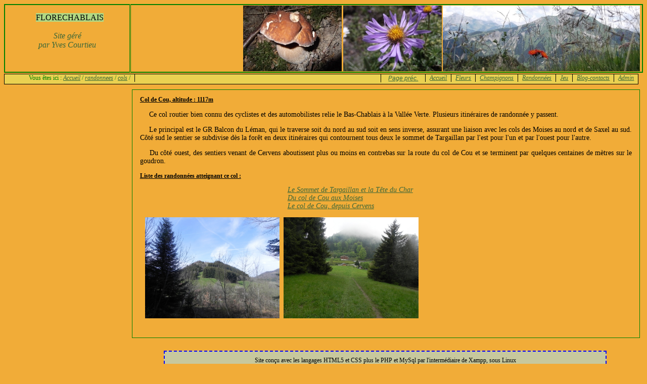

--- FILE ---
content_type: text/html; charset=UTF-8
request_url: https://florechablais.fr/randonnees/cols/list_rando_col.php?idcol=35&photos=81_6;106_1&designation=Col%20de%20Cou&altitude=1117
body_size: 1593
content:
<!DOCTYPE html>       
<html lang="fr">                 
	<head>
		<meta charset="utf-8" /> 
		<title>florechablais</title>
<link rel="stylesheet" media="screen" type="text/css" title="Design" href="../../design.css">	</head>
	<body>
		<div id="entetedroit">
	<img id="logoright" src="../../images/banniere/logo.jpg" alt="Mont de Grange" />  
	<img class="logo" src="../../images/banniere/logo1.jpg" alt="Aster" />
	<img class="logo" src="../../images/banniere/logo2.jpg" alt="Cèpe d'été" />
</div>
<div id="entetegauche">
		<p class="ban">
			<mark>FLORECHABLAIS</mark>
			<br /><br />
			<em>Site géré</em>
			<br />
			<em>par Yves Courtieu</em>
		</p>
</div><ul id="menuhaut"><!-- fichier à tester qui s'il marche affichera un fil d'ariane pour le visiteur ( et non l'admistrateur )
il se sert de $adresseaccueil qui est le chemin du retour à l'accueil et de $x qui est la "profondeur" du chemin  -->
<li class="gauche">Vous êtes ici : <a href="../../">Accueil</a> / <a href="../index.php?sujet=fleurs">randonnees</a> / <a href="index.php?sujet=fleurs">cols</a> / </li><li class="droite"><a href="../../admin/index.php">Admin</a></li>		<li class="droite"><a href="../../contacts/index.php">Blog-contacts</a></li>
		<li class="droite"><a href="../../jeu/index.php">Jeu</a></li>
		<li class="droite"><a href="../../randonnees/index.php?sujet=randonnees">Randonnées</a></li>
		<li class="droite"><a href="../../plantes/index.php?sujet=champignons">Champignons</a></li>
		<li class="droite"><a href="../../plantes/index.php?sujet=fleurs">Fleurs</a></li>
		<li class="droite"><a href="../../index.php">Accueil</a></li>
				<li class="droite"><button type="button" 
		style="color:#3B6739;border-style:none;font-style:italic;font-size:12px;list-style-type : none; 
		background-color:#EAD151;text-decoration:underline;" 
		onclick="javascript:history.back()">Page préc.</button> </li>
	</ul><!-- Ce corps affiche la liste des randonnees passant par un col donné -->
<div class="corps">
<h3>Col de Cou, altitude : 1117m</h3>
<p class="champ"> &nbsp;&nbsp;Ce col routier bien connu des cyclistes et des automobilistes relie le Bas-Chablais à la Vallée Verte. Plusieurs itinéraires de randonnée y passent.</p>
<p class="champ">&nbsp;&nbsp;Le principal est le GR Balcon du Léman, qui le traverse soit du nord au sud soit en sens inverse, assurant une liaison avec les cols des Moises au nord et de Saxel au sud. Côté sud le sentier se subdivise dès la forêt en deux itinéraires qui contournent tous deux le sommet de Targaillan par l'est pour l'un et par l'ouest pour l'autre.</p>
<p class="champ">&nbsp;&nbsp;Du côté ouest, des sentiers venant de Cervens aboutissent plus ou moins en contrebas sur la route du col de Cou et se terminent par quelques centaines de mètres sur le goudron.</p>

<h3> Liste des randonnées atteignant ce col :</h3><a class="listalpha" " href="../../randonnees/fiche.php?rando=81">Le  Sommet de Targaillan et  la Tête du Char</a><br /><a class="listalpha" " href="../../randonnees/fiche.php?rando=106">Du col de Cou aux Moises</a><br /><a class="listalpha" " href="../../randonnees/fiche.php?rando=313">Le col de Cou, depuis Cervens</a><br /><p ><img src="../../images/randos/rando81/maxi/81_photo6.jpg" height="200" alt="Col de Cou" title="Col de Cou" />&nbsp;&nbsp;<img src="../../images/randos/rando106/maxi/106_photo1.jpg" height="200" alt="Col de Cou" title="Col de Cou" /></p></div>
<footer>
  	<span> 
 		Site conçu avec les langages HTML5 et CSS plus le PHP et MySql par l'intermédiaire de Xampp, sous Linux
 		</span>
 			<h4>Tous droits réservés</h4>		
</footer>
	</body>
</html>


--- FILE ---
content_type: text/css
request_url: https://florechablais.fr/design.css
body_size: 8638
content:
body
{
	background : #F1AC38; /* couleur de fond */
}
p
{
	text-indent:10px;
	text-align:justify;
}
.caractere
{
 text-align:center;
}
#cornettes
{
text-align:center;
}
#oche
{
float:left;
margin-right:10%;
}
#text_image
{
	float:right;
	margin-left:30px;
	border:10px solid green;
}
#deconnection
{background:#ECE448;}
.centre
{
text-align:center;
}
.excuse
{
	text-align:left;
}
span.blanc
{color:white;
font-size:12px;}
span.jaune
{color:yellow;
font-size:12px;}
span.rose
{color:red;
font-size:12px;}
span.bleu
{color:blue;
font-size:12px;}
span.vert
{color:green;
font-size:12px;}
span.hauteur
{
margin-left:0px;
}
mark
{
	background-color:#B2D984;
	font-size:16px;
}
.champignon
{
font-size: 12px;
}
#accueill
{
	text-indent:180px;
}
a
{
	color: #3B6739;
	font-style: italic;
}
a:hover
{
	color:#A05D2A;
	background-color:#A9EF53;
}
.rechcoul
{
font-size:15px;

}
.rechcoul1, .rechcoul2, .rechcoul3, .rechcoul4
{
margin-left:1%;
margin-right:4%;
margin-bottom:0px;
width:19%;
}
.rechcoul0
{
width:250px;
text-align:center;
padding-right:20px;
}
.rechgal
{
width:180px;
text-align:center;
padding-right:20px;
}
.listalpha
{
 	margin-left:30%;
}
h1
{
	text-decoration:underline;
	font-weight:bold;
	font-size:18px;
}
h2
{
	font-weight:bold;
	font-size:16px;
}
h3.recherche
{
	text-indent:25px;
}
h3
{
	text-decoration:underline;
	font-weight:bold;
  font-size:12px;
}
h5
{
	font-size:14px;
}
h6
{
	font-size:12px;
}
.alpha
{
	padding:5px;
	border:1px solid black;
	margin-left:10%;
}
#fiche
{
width: 75%;
margin-top:10px;
}
#ficherando
{
width:100%;
margin-left:10px;
margin-top:10px;
margin-right:10px;
}
.fichefleurgauche
{
width :40%;
padding-left:20px;
font-size:12px;
}
.fichefleurdroit
{
 	padding-left:70px;
 	font-size:12px;
}
.ficherandogauche
{
width:50%;
padding-left:10px;
font-size:12px;
}
.ficherandodroit
{
width:50%;
padding-left:20px;
padding-right:1px;
margin-right:5px;
font-size:12px;
}
.jeugauche
{
float:left;
margin-right:15%;
}
#dessincoste
{
margin-top:5px;
padding-top:10px;
text-align:center;
float:right;
font-size:12px;
}
#dessincoste1
{
margin-top:5px;
margin-right:40px;
padding-top:10px;
float:right;
}
#dessincoste2
{
margin-top:5px;
padding-top:10px;
float:right;
}
.maublanc
{
text-align:center;
margin-right:40px;
font-size: 12px;
text-decoration:underline
}
.habitat
{
float:right;
padding-top:5px;
}
#diapos
{
margin-left:5%;
}
.reste1
{
margin-left:25.5%;
}
.reste2
{
margin-left:15%;
}
td.alphaa
{
 padding: 5px;
 background-color:#F6604E;
 border:1px solid green;
}
td.alphab
{
 	padding: 5px;
	background-color:#EAD151;
 	border:1px solid green;
}
td.avant_apres
{
  border: 1px solid green;
  background:#F2F456;
}
td.pendant
{
  border: 1px solid green;
  background:#FD5B55;
}
input, textarea
{
	margin-top:20px;
	border:1px solid black;
	background-color:#F2F456;
}
.envoyer
{
	padding-top: 0px;
}
select
{
	margin:0px;
	margin-left:15px;
}
.taille
{
	float:left;
	padding-right:5px;
}
.diametre
{
margin-left:0px;
padding-left:0px;
}
.taillediametre
{
 float : left;
 padding-left:20px;
 margin-left:20px;
 padding-right:10px;
}
.randodroite
{
float:right;
}

/* ----------entête -------------*/
#entetedroit
{
	width:80%;
	min-width:640px;
	height:132px;
	padding:0px;
	border: 2px solid green;
	border-left:1px solid green;
	float:right;
}
#entetegauche
{
	width:19.5%;
	min-width:160px;
	height:127px;
  padding-bottom:5px;
	border: 2px solid green;
  border-right:1px solid green;
}
.logo
{
	width:195px;
  height:130px;
	border:none;
	padding-top :1px;
	padding-left:1px;
	border-right : solid 2px #F1AC38;
	float:right;
}
#logoright
{
	width:390px;
  height:130px;
	border:none;
	padding-top: 1px;
	padding-right:2px;
	border-right: solid 2px #F1AC38;
	float:right;
}
.ban
{
	color: #3B6739;
	text-align: center;
	font-size:16px;

}
/*--------menu-haut------*/
ul#menuhaut
{
	width:96%;
	min-width:800px;
	height:18px;
	margin: 2px 0 0 0;
	padding-bottom: 1px;
	background-color : #EAD151;
	border : 1px solid black;
	list-style-type : none; 
}
ul#menuhaut li 
{
	padding : 0 8px;
	font-size:12px; 
	color:green;
}
li.gauche
{
	float : left;
	border-right : 1px solid black;
  margin-left:0px;
}
li.droite
{
	float : right;
	border-left : 1px solid black;
}
li.central
{
	float : left;
}
/*-------menu gauche-----*/
#menugauche
{
	width:15%;
	min-width:140px;
	margin-left: 2px;
	margin-top:10px;
	margin-right:15px;
	margin-bottom:5px;
	padding: 5px;
	padding-bottom:5px;
	float:left;
	text-indent:10px;
  height:500px;
}
#rech
{
	background-color : #EAD151;
	border : 1px solid black;
	padding:0;
	padding-bottom:15px;
	text-align: center;
}
.menus
{
	background-color : #EAD151;
	border : 1px solid black;
	list-style-type : disc;
	padding-bottom:5px;
	padding-top:5px;
}
.mgauche
{
	font-size:12px;
	font-family:Arial,Verdana,serif;
	text-align:left;
}
/*-------corps----------*/
.corps
{
	margin-top:10px;
	margin-left:20%;
	margin-bottom:25px;
	padding-left:15px;
	padding-right:15px;
	padding-bottom:20px;
	width:77%;
	min-width:640px;
	border:1px solid green;
	font-size:14px;
}
.corpsrando
{
	margin-top:10px;
	margin-left:20%;
	margin-bottom:25px;
	margin-right:10%;
	padding-left:15px;
	padding-right:15px;
	padding-bottom:20px;
	width:77%;
	min-width:640px;
	border:1px solid green;
	font-size:12px;
}
.poemes
{
	margin-top:10px;
	margin-left:20%;
	margin-bottom:25px;
	padding-left:15px;
	padding-right:15px;
	padding-bottom:20px;
	width:38%;
	border:1px solid green;
	font-size:14px;
}
footer
{
	margin:0px;
	margin-left:25%;
	margin-right:5%;
	padding:0px;
	padding-top:10px;
	background-color:#C7C89D;
	font-size:12px;
	text-align:center;
	width:69%;
	min-width:640px;
	border:2px dashed blue;
}
#tableaucentralfleur
{
	margin-left:120px;
	border:2px solid green;
	padding-right:40px;
	padding-top:20px;
	padding-bottom:20px;
}
#text_champignon
{
	float:right;
	margin-left:15px;
}
.corps_champignon
{
padding-right: 20px;
}
.comment
{
margin-left:15%;
margin-right:15%;
padding-bottom:45px;
font-size:12px;
}
#overlay
{
	display : none; /* Pour cacher l'overlay, sert à diaporama : l'overlay recouvre la page en cours*/
	position: absolute;
	top: 0; left: 0;
	width: 100%;
	height: 200%;
	text-align: center; /* Pour centrer l'image  */
	background-color: rgba(0,0,0,0.6);
}
#overlay img 
{

	border:7px solid black;
}
.boxtitre
{
color: white;
background-color:black;
margin-top:200px;
margin-left:19%;
margin-right:19%;
margin-bottom:0px;
}
/* menu box*/
.menubox
{
color:white;
background-color:black;
margin-top:0px;
list-style-type: none;
margin-left:19%;
margin-right:19%;
margin-bottom:0px;
}
.sous_galerie
{
font-size:10px;
}
.titrediapo
{
margin-left:20%;
}
.suivante
{
padding-left:15px;
padding-right:15px;
background-color:#EAD151;
border: 2px solid green;
}
.diaporama
{
margin-left:10%;
margin-right:10%;
text-align:center;
border:5px solid red;
background-color:black;
}
.diaporam
{

margin-left:3px;
border: 12px solid #EAD151;
}

/*-----------------------------------------------------------*/
@media screen and (max-width:1024px)
{
body
{
	background : #B2D984; /* couleur de fond */
}
mark
{
	background-color:#F1AC38;
	font-size:8px;
}
/* ----------entête -------------*/
#entetedroit
{
	width:80%;
	height:80px;
	padding:0px;
	border: 2px solid green;
	border-left:1px solid green;
	float:right;
}
#entetegauche
{
	width:10%;
	height:80px;
  padding:0px;
	border: 2px solid green;
  border-right:1px solid green;
}
.logo
{
	width:18%;
        height:98%;
	border:none;
	padding-top :1px;
	padding-left:1px;
	border-right : solid 2px #F1AC38;
	float:right;
}
#logoright
{
	width:36%;
  height:98%;
	border:none;
	padding-top: 1px;
	padding-right:2px;
	border-right: solid 2px #F1AC38;
	float:right;
}
.ban
{
	color: #3B6739;
	text-align: center;
	font-size:8px;

}
/*--------menu-haut------*/
ul#menuhaut
{
	width:96%;
	height:6px;
	margin: 2px 0 0 0;
	padding-bottom: 1px;
	background-color : #EAD151;
	border : 1px solid black;
	list-style-type : none; 
}
ul#menuhaut li 
{
	padding : 0 8px;
	font-size:6px; 
	color:green;
}
li.gauche
{
	float : left;
	border-right : 1px solid black;
  margin-left:0px;
}
li.droite
{
	float : right;
	border-left : 1px solid black;
}
li.central
{
	float : left;
}
#menugauche
{
	width:15%;
	margin-left: 2px;
	margin-top:2px;
	margin-right:2px;
	margin-bottom:2px;
	padding: 2px;
	padding-bottom:2px;
	float:left;
	text-indent:2px;
  height:20%;
}
#rech
{
	background-color : #EAD151;
	border : 1px solid black;
	padding:0;
	padding-bottom:2px;
	text-align: center;
}
.menus
{
	background-color : #EAD151;
	border : 1px solid black;
	list-style-type : disc;
	padding-bottom:2px;
	padding-top:2px;
}
.mgauche
{
	font-size:6px;
	font-family:Arial,Verdana,serif;
	text-align:left;
}
}
